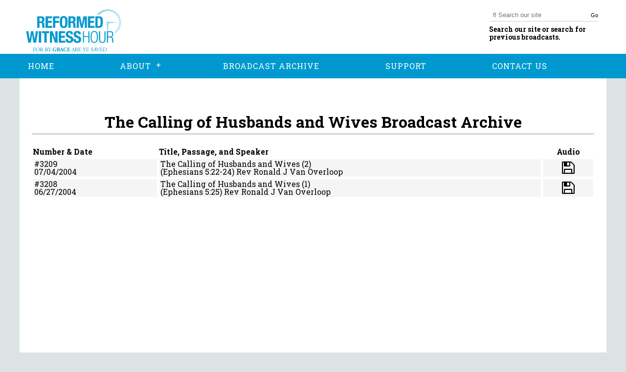

--- FILE ---
content_type: text/html; charset=UTF-8
request_url: https://reformedwitnesshour.org/category/the-calling-of-husbands-and-wives/
body_size: 5345
content:
<!DOCTYPE html>
<html lang="en-US">
<head>
    <meta charset="UTF-8" />
    <meta name="viewport" content="width=device-width" />
    <script src="https://use.typekit.net/xpq2dtg.js"></script>
    <script>try{Typekit.load({ async: true });}catch(e){}</script>
    <link rel="stylesheet" type="text/css" href="https://reformedwitnesshour.org/wp-content/themes/ReformedWitnessHour/style.css" />
    <link rel="stylesheet" type="text/css" href="https://reformedwitnesshour.org/wp-content/themes/ReformedWitnessHour/css/style.css" />
    <link rel="stylesheet" href="https://maxcdn.bootstrapcdn.com/font-awesome/4.7.0/css/font-awesome.min.css">
    <link href="https://fonts.googleapis.com/css?family=Roboto+Slab:300,400,700" rel="stylesheet">
    <title>The Calling of Husbands and Wives | Reformed Witness Hour</title>
<meta name='robots' content='max-image-preview:large' />
<link rel='dns-prefetch' href='//s.w.org' />
<link rel="alternate" type="application/rss+xml" title="Reformed Witness Hour &raquo; Feed" href="https://reformedwitnesshour.org/feed/" />
<link rel="alternate" type="application/rss+xml" title="Reformed Witness Hour &raquo; Comments Feed" href="https://reformedwitnesshour.org/comments/feed/" />
<link rel="alternate" type="application/rss+xml" title="Reformed Witness Hour &raquo; The Calling of Husbands and Wives Category Feed" href="https://reformedwitnesshour.org/category/the-calling-of-husbands-and-wives/feed/" />
		<script type="text/javascript">
			window._wpemojiSettings = {"baseUrl":"https:\/\/s.w.org\/images\/core\/emoji\/13.0.1\/72x72\/","ext":".png","svgUrl":"https:\/\/s.w.org\/images\/core\/emoji\/13.0.1\/svg\/","svgExt":".svg","source":{"concatemoji":"https:\/\/reformedwitnesshour.org\/wp-includes\/js\/wp-emoji-release.min.js?ver=5.7.14"}};
			!function(e,a,t){var n,r,o,i=a.createElement("canvas"),p=i.getContext&&i.getContext("2d");function s(e,t){var a=String.fromCharCode;p.clearRect(0,0,i.width,i.height),p.fillText(a.apply(this,e),0,0);e=i.toDataURL();return p.clearRect(0,0,i.width,i.height),p.fillText(a.apply(this,t),0,0),e===i.toDataURL()}function c(e){var t=a.createElement("script");t.src=e,t.defer=t.type="text/javascript",a.getElementsByTagName("head")[0].appendChild(t)}for(o=Array("flag","emoji"),t.supports={everything:!0,everythingExceptFlag:!0},r=0;r<o.length;r++)t.supports[o[r]]=function(e){if(!p||!p.fillText)return!1;switch(p.textBaseline="top",p.font="600 32px Arial",e){case"flag":return s([127987,65039,8205,9895,65039],[127987,65039,8203,9895,65039])?!1:!s([55356,56826,55356,56819],[55356,56826,8203,55356,56819])&&!s([55356,57332,56128,56423,56128,56418,56128,56421,56128,56430,56128,56423,56128,56447],[55356,57332,8203,56128,56423,8203,56128,56418,8203,56128,56421,8203,56128,56430,8203,56128,56423,8203,56128,56447]);case"emoji":return!s([55357,56424,8205,55356,57212],[55357,56424,8203,55356,57212])}return!1}(o[r]),t.supports.everything=t.supports.everything&&t.supports[o[r]],"flag"!==o[r]&&(t.supports.everythingExceptFlag=t.supports.everythingExceptFlag&&t.supports[o[r]]);t.supports.everythingExceptFlag=t.supports.everythingExceptFlag&&!t.supports.flag,t.DOMReady=!1,t.readyCallback=function(){t.DOMReady=!0},t.supports.everything||(n=function(){t.readyCallback()},a.addEventListener?(a.addEventListener("DOMContentLoaded",n,!1),e.addEventListener("load",n,!1)):(e.attachEvent("onload",n),a.attachEvent("onreadystatechange",function(){"complete"===a.readyState&&t.readyCallback()})),(n=t.source||{}).concatemoji?c(n.concatemoji):n.wpemoji&&n.twemoji&&(c(n.twemoji),c(n.wpemoji)))}(window,document,window._wpemojiSettings);
		</script>
		<style type="text/css">
img.wp-smiley,
img.emoji {
	display: inline !important;
	border: none !important;
	box-shadow: none !important;
	height: 1em !important;
	width: 1em !important;
	margin: 0 .07em !important;
	vertical-align: -0.1em !important;
	background: none !important;
	padding: 0 !important;
}
</style>
	<link rel='stylesheet' id='wp-block-library-css'  href='https://reformedwitnesshour.org/wp-includes/css/dist/block-library/style.min.css?ver=5.7.14' type='text/css' media='all' />
<link rel='stylesheet' id='contact-form-7-css'  href='https://reformedwitnesshour.org/wp-content/plugins/contact-form-7/includes/css/styles.css?ver=5.4.1' type='text/css' media='all' />
<link rel='stylesheet' id='ecwd-popup-style-css'  href='https://reformedwitnesshour.org/wp-content/plugins/event-calendar-wd/css/ecwd_popup.css?ver=1.1.41_59e4ee6b1505e' type='text/css' media='all' />
<link rel='stylesheet' id='ecwd_font-awesome-css'  href='https://reformedwitnesshour.org/wp-content/plugins/event-calendar-wd/css/font-awesome/font-awesome.css?ver=1.1.41_59e4ee6b1505e' type='text/css' media='all' />
<link rel='stylesheet' id='ecwd-public-css'  href='https://reformedwitnesshour.org/wp-content/plugins/event-calendar-wd/css/style.css?ver=1.1.41_59e4ee6b1505e' type='text/css' media='all' />
<link rel='stylesheet' id='blankslate-style-css'  href='https://reformedwitnesshour.org/wp-content/themes/blankslate/style.css?ver=5.7.14' type='text/css' media='all' />
<link rel='stylesheet' id='child-style-css'  href='https://reformedwitnesshour.org/wp-content/themes/ReformedWitnessHour/style.css?ver=1.0.0' type='text/css' media='all' />
<link rel='stylesheet' id='cssmenu-styles-css'  href='https://reformedwitnesshour.org/wp-content/themes/ReformedWitnessHour/cssmenu/styles.css?ver=5.7.14' type='text/css' media='all' />
<!--n2css--><script type='text/javascript' src='https://reformedwitnesshour.org/wp-includes/js/jquery/jquery.min.js?ver=3.5.1' id='jquery-core-js'></script>
<script type='text/javascript' src='https://reformedwitnesshour.org/wp-includes/js/jquery/jquery-migrate.min.js?ver=3.3.2' id='jquery-migrate-js'></script>
<script type='text/javascript' src='https://reformedwitnesshour.org/wp-content/themes/ReformedWitnessHour/cssmenu/script.js?ver=5.7.14' id='cssmenu-js-js'></script>
<link rel="https://api.w.org/" href="https://reformedwitnesshour.org/wp-json/" /><link rel="alternate" type="application/json" href="https://reformedwitnesshour.org/wp-json/wp/v2/categories/227" /><link rel="EditURI" type="application/rsd+xml" title="RSD" href="https://reformedwitnesshour.org/xmlrpc.php?rsd" />
<link rel="wlwmanifest" type="application/wlwmanifest+xml" href="https://reformedwitnesshour.org/wp-includes/wlwmanifest.xml" /> 
<meta name="generator" content="WordPress 5.7.14" />
<!-- HFCM by 99 Robots - Snippet # 1: Google Analytics -->
<!-- Global site tag (gtag.js) - Google Analytics -->
<script async src="https://www.googletagmanager.com/gtag/js?id=UA-136083008-1"></script>
<script>
  window.dataLayer = window.dataLayer || [];
  function gtag(){dataLayer.push(arguments);}
  gtag('js', new Date());

  gtag('config', 'UA-136083008-1');
</script>
<!-- Google Tag Manager -->
<script>(function(w,d,s,l,i){w[l]=w[l]||[];w[l].push({'gtm.start':
new Date().getTime(),event:'gtm.js'});var f=d.getElementsByTagName(s)[0],
j=d.createElement(s),dl=l!='dataLayer'?'&l='+l:'';j.async=true;j.src=
'https://www.googletagmanager.com/gtm.js?id='+i+dl;f.parentNode.insertBefore(j,f);
})(window,document,'script','dataLayer','GTM-KPVK24D');</script>
<!-- End Google Tag Manager -->
<!-- /end HFCM by 99 Robots -->
<style type="text/css">.recentcomments a{display:inline !important;padding:0 !important;margin:0 !important;}</style>		<style type="text/css" id="wp-custom-css">
			.broadcast-container h2 {
	  font-size: 20px;
    margin-bottom: 10px;
    margin-top: 20px;
}
.broadcast-container p {
	margin-bottom: 10px;
}

.post-template-default #content {
	min-height: 100vh;
	width: 100%;
	max-width: 1200px;
	margin: auto;
	background: #FFF;
	padding-top: 1px;
}

.post-template-default #content header {
	text-align: center;
	background: #8c8c8c;
	margin-bottom: 25px;
	padding: 25px;
	color: #fff;
	margin: 15px;
}
.post-template-default #content header h1 {
	font-size: 32px;
	font-weight: bold;
	padding-bottom: 10px;
}
.post-template-default #content header h2 {
	font-size: 20px;
	margin-bottom: 10px;
	margin-top: 20px;
}

.post-template-default #content .entry-content {
	padding: 25px;
}

.post-template-default #comments {
	display: none;
}

.post-template-default #content footer {
	display: none
}
.post-template-default #sidebar {
	display: none;
}
#searchform {
	background: none;
	display: flex;
}
#searchform #s {
	font-family: Arial, FontAwesome;
	width: 100%;
	right: 0;
	border: none;
	border-bottom: 1px solid #CCC;
	border-radius: 0px;
}
header .upper-header .search form button {
	cursor: pointer;
	background: none;
	color: #000;
	margin-left: -20px;
	left: 0;
}

header .upper-header h1 img {
	height: 100px;
}
header nav, #cssmenu, footer, #cssmenu ul ul li a, a.support-button {
	background-color: #0099cf;	
	color: #FFF;
}
#cssmenu > ul > li > a {
	color: #FFF;
}
#cssmenu > ul > li > a:hover {
	font-weight: bold;
}

.elementor-228 .elementor-element.elementor-element-zc8piyr.elementor-widget-heading .elementor-heading-title, .latest-broadcast h2, #mc_embed_signup h2  {
	color: #000 !important;
}

body, .elementor-228 .elementor-element.elementor-element-huy2mnh > .elementor-widget-container {
	background: #dce3e4;
}

.broadcast-container h1 {
	text-align: center;
  font-size: 2rem;
  margin-top: 1.5em;
}
		</style>
		</head>
<body class="archive category category-the-calling-of-husbands-and-wives category-227 ecwd-theme-parent-blankslate ecwd-theme-child-ReformedWitnessHour elementor-default elementor-kit-4893">
    <header id="header" role="banner">
      <div class="wrapper">
        <div class="upper-header">
          <a href="https://reformedwitnesshour.org"><h1><img src="https://reformedwitnesshour.org/wp-content/themes/ReformedWitnessHour/img/logo2.png" alt="Reformed Witness Hour"></h1></a>
          <div id="search" class="search">
            <form role="search" method="get" id="searchform" class="searchform" action="https://reformedwitnesshour.org">
              <input name="s" id="s" type="text" placeholder="&#xF002; Search our site" style="font-family:Arial, FontAwesome" />
              <button type="submit" id="searchsubmit">Go</button>
            </form>
            <p>Search our site or search for previous broadcasts.</p>
          </div>
        </div>
      </div>
      <nav id="menu" class="nav-collapse" role="navigation">
        <div class="wrapper">
          <div id="cssmenu" class="menu-main-menu-container"><ul id="menu-main-menu" class="menu"><li id="menu-item-248" class="menu-item menu-item-type-post_type menu-item-object-page menu-item-home"><a href="https://reformedwitnesshour.org/"><span>HOME</span></a></li>
<li id="menu-item-263" class="menu-item menu-item-type-custom menu-item-object-custom menu-item-has-children has-sub"><a href="#"><span>ABOUT</span></a>
<ul>
	<li id="menu-item-150" class="menu-item menu-item-type-post_type menu-item-object-page"><a href="https://reformedwitnesshour.org/history/"><span>HISTORY</span></a></li>
	<li id="menu-item-149" class="menu-item menu-item-type-post_type menu-item-object-page"><a href="https://reformedwitnesshour.org/purpose/"><span>PURPOSE</span></a></li>
	<li id="menu-item-148" class="menu-item menu-item-type-post_type menu-item-object-page"><a href="https://reformedwitnesshour.org/radio-pastors/"><span>RADIO PASTORS</span></a></li>
</ul>
</li>
<li id="menu-item-268" class="menu-item menu-item-type-custom menu-item-object-custom"><a href="/broadcast/"><span>BROADCAST ARCHIVE</span></a></li>
<li id="menu-item-16" class="menu-item menu-item-type-post_type menu-item-object-page"><a href="https://reformedwitnesshour.org/support/"><span>SUPPORT</span></a></li>
<li id="menu-item-123" class="menu-item menu-item-type-post_type menu-item-object-page"><a href="https://reformedwitnesshour.org/contact-us/"><span>CONTACT US</span></a></li>
</ul></div>        </div>
      </nav>
    </header>
  <div id="container">
<section class="content white-background" id="content" role="main">
  <div class="white-background broadcast-container">
    <header class="category-header">
        <h1 class="entry-title">The Calling of Husbands and Wives          Broadcast Archive        </h1>
                <hr>
    </header>

    <table width="100%">
      <thead>
        <tr>
          <th>Number &amp; Date</th>
          <th>Title, Passage, and Speaker</th>
          <th class="audio">Audio</th>
        </tr>
      </thead>
      <tbody>

                      <tr>
                <td>#3209<br>07/04/2004</td>
                <td>
                  <a href="https://reformedwitnesshour.org/broadcast/the-calling-of-husbands-and-wives-2/">The Calling of Husbands and Wives (2)</a><br><a href="https://www.biblegateway.com/passage/?version=KJV&search=Ephesians 5:22-24">(Ephesians 5:22-24)</a> Rev Ronald J Van Overloop                </td>
                <td class="audio"><a href="http://reformedwitnesshour.org/wp-content/uploads/2018/03/2004jul04.mp3"><i class="fa fa-floppy-o" aria-hidden="true"></i></a></td>
              </tr>
                        <tr>
                <td>#3208<br>06/27/2004</td>
                <td>
                  <a href="https://reformedwitnesshour.org/broadcast/the-calling-of-husbands-and-wives-1/">The Calling of Husbands and Wives (1)</a><br><a href="https://www.biblegateway.com/passage/?version=KJV&search=Ephesians 5:25">(Ephesians 5:25)</a> Rev Ronald J Van Overloop                </td>
                <td class="audio"><a href="http://reformedwitnesshour.org/wp-content/uploads/2018/03/2004jun27.mp3"><i class="fa fa-floppy-o" aria-hidden="true"></i></a></td>
              </tr>
                </tbody>
    </table>
  </div>
</section>
        </div>
        <footer id="footer" role="contentinfo">
          <div class="wrapper">
            <nav>
              <div class="menu-main-menu-container"><ul id="menu-main-menu-1" class="menu"><li class="menu-item menu-item-type-post_type menu-item-object-page menu-item-home menu-item-248"><a href="https://reformedwitnesshour.org/">HOME</a></li>
<li class="menu-item menu-item-type-custom menu-item-object-custom menu-item-has-children menu-item-263"><a href="#">ABOUT</a>
<ul class="sub-menu">
	<li class="menu-item menu-item-type-post_type menu-item-object-page menu-item-150"><a href="https://reformedwitnesshour.org/history/">HISTORY</a></li>
	<li class="menu-item menu-item-type-post_type menu-item-object-page menu-item-149"><a href="https://reformedwitnesshour.org/purpose/">PURPOSE</a></li>
	<li class="menu-item menu-item-type-post_type menu-item-object-page menu-item-148"><a href="https://reformedwitnesshour.org/radio-pastors/">RADIO PASTORS</a></li>
</ul>
</li>
<li class="menu-item menu-item-type-custom menu-item-object-custom menu-item-268"><a href="/broadcast/">BROADCAST ARCHIVE</a></li>
<li class="menu-item menu-item-type-post_type menu-item-object-page menu-item-16"><a href="https://reformedwitnesshour.org/support/">SUPPORT</a></li>
<li class="menu-item menu-item-type-post_type menu-item-object-page menu-item-123"><a href="https://reformedwitnesshour.org/contact-us/">CONTACT US</a></li>
</ul></div>              <ul class="footer-social">
                <li class="facebook"><a href="https://www.facebook.com/reformedwitness/"><img src="https://reformedwitnesshour.org/wp-content/themes/ReformedWitnessHour/img/facebook.png" alt=""></a></li>
                <li class="sermon-audio"><a href="https://www.sermonaudio.com/source_detail.asp?sourceid=rwh"><img src="https://reformedwitnesshour.org/wp-content/themes/ReformedWitnessHour/img/sermon-audio.png" alt=""></a></li>
              </ul>
            </nav>
          </div>
          <div class="lower-footer">
            <div class="wrapper">
              <p>Copyright Reformed Witness Hour 2022</p>
            </div>
          </div>
        </footer>
    <!-- HFCM by 99 Robots - Snippet # 2: Google Analytics (footer) -->
<!-- Google Tag Manager (noscript) -->
<noscript><iframe src="https://www.googletagmanager.com/ns.html?id=GTM-KPVK24D"
height="0" width="0" style="display:none;visibility:hidden"></iframe></noscript>
<!-- End Google Tag Manager (noscript) -->
<!-- /end HFCM by 99 Robots -->
<script>
jQuery(document).ready(function ($) {
var deviceAgent = navigator.userAgent.toLowerCase();
if (deviceAgent.match(/(iphone|ipod|ipad)/)) {
$("html").addClass("ios");
$("html").addClass("mobile");
}
if (navigator.userAgent.search("MSIE") >= 0) {
$("html").addClass("ie");
}
else if (navigator.userAgent.search("Chrome") >= 0) {
$("html").addClass("chrome");
}
else if (navigator.userAgent.search("Firefox") >= 0) {
$("html").addClass("firefox");
}
else if (navigator.userAgent.search("Safari") >= 0 && navigator.userAgent.search("Chrome") < 0) {
$("html").addClass("safari");
}
else if (navigator.userAgent.search("Opera") >= 0) {
$("html").addClass("opera");
}
});
</script>
<script type='text/javascript' src='https://reformedwitnesshour.org/wp-content/plugins/event-calendar-wd/js/ecwd_popup.js?ver=1.1.41_59e4ee6b1505e' id='ecwd-popup-js'></script>
<script type='text/javascript' src='https://reformedwitnesshour.org/wp-includes/js/jquery/ui/core.min.js?ver=1.12.1' id='jquery-ui-core-js'></script>
<script type='text/javascript' src='https://reformedwitnesshour.org/wp-includes/js/jquery/ui/mouse.min.js?ver=1.12.1' id='jquery-ui-mouse-js'></script>
<script type='text/javascript' src='https://reformedwitnesshour.org/wp-includes/js/jquery/ui/draggable.min.js?ver=1.12.1' id='jquery-ui-draggable-js'></script>
<script type='text/javascript' src='https://reformedwitnesshour.org/wp-includes/js/imagesloaded.min.js?ver=4.1.4' id='imagesloaded-js'></script>
<script type='text/javascript' src='https://reformedwitnesshour.org/wp-includes/js/masonry.min.js?ver=4.2.2' id='masonry-js'></script>
<script type='text/javascript' id='ecwd-public-js-extra'>
/* <![CDATA[ */
var ecwd = {"ajaxurl":"https:\/\/reformedwitnesshour.org\/wp-admin\/admin-ajax.php","ajaxnonce":"1760fc17d2","loadingText":"Loading...","event_popup_title_text":"Event Details","plugin_url":"https:\/\/reformedwitnesshour.org\/wp-content\/plugins\/event-calendar-wd","gmap_key":"","gmap_style":""};
/* ]]> */
</script>
<script type='text/javascript' src='https://reformedwitnesshour.org/wp-content/plugins/event-calendar-wd/js/scripts.js?ver=1.1.41_59e4ee6b1505e' id='ecwd-public-js'></script>
<script type='text/javascript' src='https://reformedwitnesshour.org/wp-includes/js/dist/vendor/wp-polyfill.min.js?ver=7.4.4' id='wp-polyfill-js'></script>
<script type='text/javascript' id='wp-polyfill-js-after'>
( 'fetch' in window ) || document.write( '<script src="https://reformedwitnesshour.org/wp-includes/js/dist/vendor/wp-polyfill-fetch.min.js?ver=3.0.0"></scr' + 'ipt>' );( document.contains ) || document.write( '<script src="https://reformedwitnesshour.org/wp-includes/js/dist/vendor/wp-polyfill-node-contains.min.js?ver=3.42.0"></scr' + 'ipt>' );( window.DOMRect ) || document.write( '<script src="https://reformedwitnesshour.org/wp-includes/js/dist/vendor/wp-polyfill-dom-rect.min.js?ver=3.42.0"></scr' + 'ipt>' );( window.URL && window.URL.prototype && window.URLSearchParams ) || document.write( '<script src="https://reformedwitnesshour.org/wp-includes/js/dist/vendor/wp-polyfill-url.min.js?ver=3.6.4"></scr' + 'ipt>' );( window.FormData && window.FormData.prototype.keys ) || document.write( '<script src="https://reformedwitnesshour.org/wp-includes/js/dist/vendor/wp-polyfill-formdata.min.js?ver=3.0.12"></scr' + 'ipt>' );( Element.prototype.matches && Element.prototype.closest ) || document.write( '<script src="https://reformedwitnesshour.org/wp-includes/js/dist/vendor/wp-polyfill-element-closest.min.js?ver=2.0.2"></scr' + 'ipt>' );( 'objectFit' in document.documentElement.style ) || document.write( '<script src="https://reformedwitnesshour.org/wp-includes/js/dist/vendor/wp-polyfill-object-fit.min.js?ver=2.3.4"></scr' + 'ipt>' );
</script>
<script type='text/javascript' id='contact-form-7-js-extra'>
/* <![CDATA[ */
var wpcf7 = {"api":{"root":"https:\/\/reformedwitnesshour.org\/wp-json\/","namespace":"contact-form-7\/v1"}};
/* ]]> */
</script>
<script type='text/javascript' src='https://reformedwitnesshour.org/wp-content/plugins/contact-form-7/includes/js/index.js?ver=5.4.1' id='contact-form-7-js'></script>
<script type='text/javascript' src='https://reformedwitnesshour.org/wp-includes/js/wp-embed.min.js?ver=5.7.14' id='wp-embed-js'></script>
  </body>
</html>
